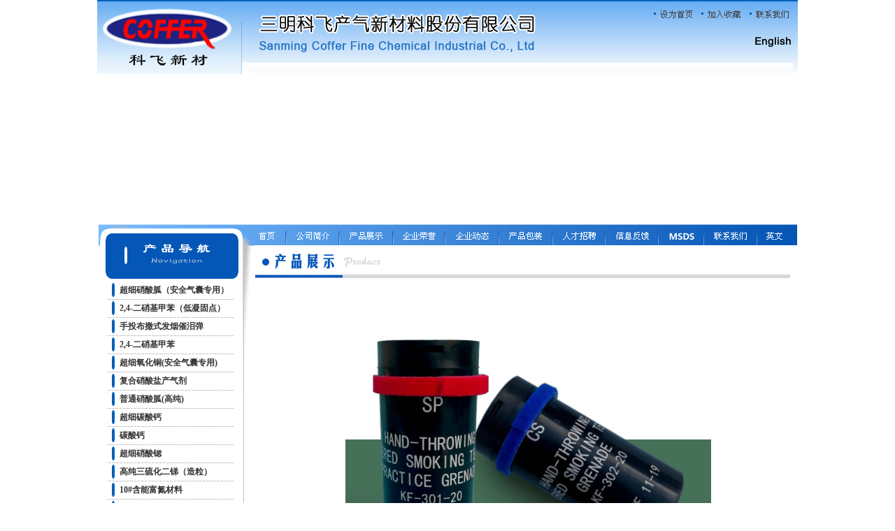

--- FILE ---
content_type: text/html
request_url: http://cofferxm.com/chanpinshow.asp?id=157
body_size: 24933
content:

<head>
<meta http-equiv="Content-Type" content="text/html; charset=gb2312" />
<title>三明科飞 硝酸胍 碱式硝酸铜 超细氧化铜 碳酸钙 相硝酸铵</title>
<style type="text/css">
<!--
.STYLE3 {font-size: 12px; font-family: "宋体"; }
.STYLE4 {color: #FF0000}
.STYLE2 {color: #000000; }
-->
</style>
</head>
<body topmargin="0" leftmargin="0">
<table width="1000" border="0" align="center" cellpadding="0" cellspacing="0">
  <tr>
    <td width="215" valign="top"><img src='/images/logo.jpg' /></td>
    <td width="422" valign="top"><img src="image/index_r1_c5.jpg" width="422" height="105"></td>
    <td width="153" valign="top"><img src="image/index_r1_c23.jpg" width="153" height="105"></td>
    <td width="68" valign="top"><a href="http://www.cofferxm.com" onClick="this.style.behavior='url(#default#homepage)';this.setHomePage('http://www.cofferxm.com');return(false);" style="behavior: url(#default#homepage)" /><img src="image/index_r1_c28.jpg" width="68" height="105" border="0"></a></td>
    <td width="69" valign="top"><a href="javascript:window.external.AddFavorite('http://www.cofferxm.com','“三明科飞技术开发有限公司”')" target="_blank"><img src="image/index_r1_c31.jpg" width="69" height="105" border="0"></a></td>
    <td width="73" valign="top"><img src="image/index_r1_c33.jpg" width="73" height="105" border="0" usemap="#Map"></td>
  </tr>
</table>
<table width="1000" border="0" align="center" cellpadding="0" cellspacing="0">
  <tr>
    <td valign="top"><object classid="clsid:D27CDB6E-AE6D-11cf-96B8-444553540000" codebase="http://download.macromedia.com/pub/shockwave/cabs/flash/swflash.cab#version=7,0,19,0" width="1000" height="213">
      <param name="movie" value="image/top.swf" />
      <param name="quality" value="high" />
      <embed src="image/top.swf" quality="high" pluginspage="http://www.macromedia.com/go/getflashplayer" type="application/x-shockwave-flash" width="1000" height="213"></embed>
    </object></td>
  </tr>
</table>

<map name="Map" id="Map"><area shape="rect" coords="6,45,68,77" href="english/index.asp" /><area shape="rect" coords="1,7,71,37" href="lxwm.asp" />
</map>
<table width="1000" border="0" align="center" cellpadding="0" cellspacing="0">
  <tr>
    <td width="224" valign="top" background="image/lbg.jpg">
<style type="text/css">
<!--
@import url("css.css");
-->
</style>

<table width="224" border="0" cellspacing="0" cellpadding="0">
  <tr>
    <td valign="top"><img src="image/index_r3_c1.jpg" width="224" height="21"></td>
  </tr>
  <tr>
    <td valign="top"><img src="image/index_r4_c1.jpg" width="224" height="44"></td>
  </tr>
  <tr>
    <td valign="top"><img src="image/index_r6_c1.jpg" width="224" height="19"></td>
  </tr>
  <tr>
    <td valign="top"><table width="224" border="0" cellspacing="0" cellpadding="0">
      <tr>
        <td width="202" valign="top" bgcolor="#FFFFFF"><table width="100%" border="0" cellspacing="0" cellpadding="0">
            
            <tr>
              <td width="6%" rowspan="2">&nbsp;</td>
              <td width="9%" height="25"><div align="center"><img src="image/dian.jpg" width="4" height="20" /></div></td>
              <td width="81%"><strong><a href="chanpinshow.asp?id=160" class="TABLELINK" >超细硝酸胍（安全气囊专用）</a></strong></td>
              <td width="4%" rowspan="2">&nbsp;</td>
            </tr>
            <tr>
              <td colspan="2"><div align="center"><img src="image/xian.jpg" width="181" height="1" /></div></td>
            </tr>
            
            <tr>
              <td width="6%" rowspan="2">&nbsp;</td>
              <td width="9%" height="25"><div align="center"><img src="image/dian.jpg" width="4" height="20" /></div></td>
              <td width="81%"><strong><a href="chanpinshow.asp?id=158" class="TABLELINK" >2,4-二硝基甲苯（低凝固点）</a></strong></td>
              <td width="4%" rowspan="2">&nbsp;</td>
            </tr>
            <tr>
              <td colspan="2"><div align="center"><img src="image/xian.jpg" width="181" height="1" /></div></td>
            </tr>
            
            <tr>
              <td width="6%" rowspan="2">&nbsp;</td>
              <td width="9%" height="25"><div align="center"><img src="image/dian.jpg" width="4" height="20" /></div></td>
              <td width="81%"><strong><a href="chanpinshow.asp?id=157" class="TABLELINK" >手投布撒式发烟催泪弹</a></strong></td>
              <td width="4%" rowspan="2">&nbsp;</td>
            </tr>
            <tr>
              <td colspan="2"><div align="center"><img src="image/xian.jpg" width="181" height="1" /></div></td>
            </tr>
            
            <tr>
              <td width="6%" rowspan="2">&nbsp;</td>
              <td width="9%" height="25"><div align="center"><img src="image/dian.jpg" width="4" height="20" /></div></td>
              <td width="81%"><strong><a href="chanpinshow.asp?id=156" class="TABLELINK" >2,4-二硝基甲苯</a></strong></td>
              <td width="4%" rowspan="2">&nbsp;</td>
            </tr>
            <tr>
              <td colspan="2"><div align="center"><img src="image/xian.jpg" width="181" height="1" /></div></td>
            </tr>
            
            <tr>
              <td width="6%" rowspan="2">&nbsp;</td>
              <td width="9%" height="25"><div align="center"><img src="image/dian.jpg" width="4" height="20" /></div></td>
              <td width="81%"><strong><a href="chanpinshow.asp?id=139" class="TABLELINK" >超细氧化铜(安全气囊专用)	</a></strong></td>
              <td width="4%" rowspan="2">&nbsp;</td>
            </tr>
            <tr>
              <td colspan="2"><div align="center"><img src="image/xian.jpg" width="181" height="1" /></div></td>
            </tr>
            
            <tr>
              <td width="6%" rowspan="2">&nbsp;</td>
              <td width="9%" height="25"><div align="center"><img src="image/dian.jpg" width="4" height="20" /></div></td>
              <td width="81%"><strong><a href="chanpinshow.asp?id=135" class="TABLELINK" >复合硝酸盐产气剂</a></strong></td>
              <td width="4%" rowspan="2">&nbsp;</td>
            </tr>
            <tr>
              <td colspan="2"><div align="center"><img src="image/xian.jpg" width="181" height="1" /></div></td>
            </tr>
            
            <tr>
              <td width="6%" rowspan="2">&nbsp;</td>
              <td width="9%" height="25"><div align="center"><img src="image/dian.jpg" width="4" height="20" /></div></td>
              <td width="81%"><strong><a href="chanpinshow.asp?id=134" class="TABLELINK" >普通硝酸胍(高纯)</a></strong></td>
              <td width="4%" rowspan="2">&nbsp;</td>
            </tr>
            <tr>
              <td colspan="2"><div align="center"><img src="image/xian.jpg" width="181" height="1" /></div></td>
            </tr>
            
            <tr>
              <td width="6%" rowspan="2">&nbsp;</td>
              <td width="9%" height="25"><div align="center"><img src="image/dian.jpg" width="4" height="20" /></div></td>
              <td width="81%"><strong><a href="chanpinshow.asp?id=147" class="TABLELINK" >超细碳酸钙</a></strong></td>
              <td width="4%" rowspan="2">&nbsp;</td>
            </tr>
            <tr>
              <td colspan="2"><div align="center"><img src="image/xian.jpg" width="181" height="1" /></div></td>
            </tr>
            
            <tr>
              <td width="6%" rowspan="2">&nbsp;</td>
              <td width="9%" height="25"><div align="center"><img src="image/dian.jpg" width="4" height="20" /></div></td>
              <td width="81%"><strong><a href="chanpinshow.asp?id=146" class="TABLELINK" >碳酸钙</a></strong></td>
              <td width="4%" rowspan="2">&nbsp;</td>
            </tr>
            <tr>
              <td colspan="2"><div align="center"><img src="image/xian.jpg" width="181" height="1" /></div></td>
            </tr>
            
            <tr>
              <td width="6%" rowspan="2">&nbsp;</td>
              <td width="9%" height="25"><div align="center"><img src="image/dian.jpg" width="4" height="20" /></div></td>
              <td width="81%"><strong><a href="chanpinshow.asp?id=149" class="TABLELINK" >超细硝酸锶</a></strong></td>
              <td width="4%" rowspan="2">&nbsp;</td>
            </tr>
            <tr>
              <td colspan="2"><div align="center"><img src="image/xian.jpg" width="181" height="1" /></div></td>
            </tr>
            
            <tr>
              <td width="6%" rowspan="2">&nbsp;</td>
              <td width="9%" height="25"><div align="center"><img src="image/dian.jpg" width="4" height="20" /></div></td>
              <td width="81%"><strong><a href="chanpinshow.asp?id=150" class="TABLELINK" >高纯三硫化二锑（造粒）</a></strong></td>
              <td width="4%" rowspan="2">&nbsp;</td>
            </tr>
            <tr>
              <td colspan="2"><div align="center"><img src="image/xian.jpg" width="181" height="1" /></div></td>
            </tr>
            
            <tr>
              <td width="6%" rowspan="2">&nbsp;</td>
              <td width="9%" height="25"><div align="center"><img src="image/dian.jpg" width="4" height="20" /></div></td>
              <td width="81%"><strong><a href="chanpinshow.asp?id=151" class="TABLELINK" >10#含能富氮材料</a></strong></td>
              <td width="4%" rowspan="2">&nbsp;</td>
            </tr>
            <tr>
              <td colspan="2"><div align="center"><img src="image/xian.jpg" width="181" height="1" /></div></td>
            </tr>
            
            <tr>
              <td width="6%" rowspan="2">&nbsp;</td>
              <td width="9%" height="25"><div align="center"><img src="image/dian.jpg" width="4" height="20" /></div></td>
              <td width="81%"><strong><a href="chanpinshow.asp?id=152" class="TABLELINK" >12#含能富氮材料</a></strong></td>
              <td width="4%" rowspan="2">&nbsp;</td>
            </tr>
            <tr>
              <td colspan="2"><div align="center"><img src="image/xian.jpg" width="181" height="1" /></div></td>
            </tr>
            
            <tr>
              <td width="6%" rowspan="2">&nbsp;</td>
              <td width="9%" height="25"><div align="center"><img src="image/dian.jpg" width="4" height="20" /></div></td>
              <td width="81%"><strong><a href="chanpinshow.asp?id=159" class="TABLELINK" >碱式硝酸铜(安全气囊专用）</a></strong></td>
              <td width="4%" rowspan="2">&nbsp;</td>
            </tr>
            <tr>
              <td colspan="2"><div align="center"><img src="image/xian.jpg" width="181" height="1" /></div></td>
            </tr>
            
            <tr>
              <td width="6%" rowspan="2">&nbsp;</td>
              <td width="9%" height="25"><div align="center"><img src="image/dian.jpg" width="4" height="20" /></div></td>
              <td width="81%"><strong><a href="chanpinshow.asp?id=153" class="TABLELINK" >STOPPIT（堵漏材料）</a></strong></td>
              <td width="4%" rowspan="2">&nbsp;</td>
            </tr>
            <tr>
              <td colspan="2"><div align="center"><img src="image/xian.jpg" width="181" height="1" /></div></td>
            </tr>
            
          </table>
          <table width="100%" border="0" cellspacing="0" cellpadding="0">
       
            <tr>
              <td width="6%" rowspan="2">&nbsp;</td>
              <td width="9%" height="25"><div align="center"><img src="image/dian.jpg" width="4" height="20" /></div></td>
              <td width="81%"><strong><a href="../image/PVA22.jpg" target="_blank" class="TABLELINK">聚乙烯醇</a></strong></td>
              <td width="4%" rowspan="2">&nbsp;</td>
            </tr>
            <tr>
              <td colspan="2"><div align="center"><img src="image/xian.jpg" width="181" height="1" /></div></td>
            </tr>
         
          </table></td>
        <td width="22" height="214" valign="top"><img src="image/index_r8_c4.jpg" width="22" height="214"></td>
      </tr>
    </table></td>
  </tr>
  <tr>
    <td><img src="image/index_r10_c1.jpg" width="224" height="52" border="0" usemap="#Map123"></td>
  </tr>
  <tr>
    <td valign="top"><img src="image/index_r12_c1.jpg" width="224" height="50" border="0" usemap="#Map34"></td>
  </tr>
  <tr>
    <td><table width="224" border="0" cellspacing="0" cellpadding="0">
      <tr>
        <td width="118" valign="top" bgcolor="#FFFFFF"><img src="image/index_r13_c1.jpg" width="118" height="35"></td>
        <td width="106" valign="top"><img src="image/index_r13_c3.jpg" width="106" height="35"></td>
      </tr>
    </table></td>
  </tr>
  <tr>
    <td><table width="224" border="0" cellspacing="0" cellpadding="0" background="image/lbg.jpg">
      <tr>
        <td width="202" valign="top" bgcolor="#FFFFFF"><table width="100%" border="0" cellspacing="0" cellpadding="0">
          <tr>
            <td>&nbsp;</td>
          </tr>
        </table>
          <table width="100%" border="0" cellspacing="0" cellpadding="0">
            
            <tr>
              <td width="5%" rowspan="2">&nbsp;</td>
              <td width="9%" height="26"><div align="center"><img src="image/dian.jpg" width="4" height="20" /></div></td>
              <td width="83%">&nbsp;<a href="http://www.mofcom.gov.cn" class="TABLELINK" target="_blank"><strong>商务部</strong></a></td>
              <td width="3%" rowspan="2">&nbsp;</td>
            </tr>
            <tr>
              <td colspan="2"><div align="center"><img src="image/xian.jpg" width="181" height="1" /></div></td>
            </tr>
            
            <tr>
              <td width="5%" rowspan="2">&nbsp;</td>
              <td width="9%" height="26"><div align="center"><img src="image/dian.jpg" width="4" height="20" /></div></td>
              <td width="83%">&nbsp;<a href="http://www.google.com" class="TABLELINK" target="_blank"><strong>谷歌</strong></a></td>
              <td width="3%" rowspan="2">&nbsp;</td>
            </tr>
            <tr>
              <td colspan="2"><div align="center"><img src="image/xian.jpg" width="181" height="1" /></div></td>
            </tr>
            
            <tr>
              <td width="5%" rowspan="2">&nbsp;</td>
              <td width="9%" height="26"><div align="center"><img src="image/dian.jpg" width="4" height="20" /></div></td>
              <td width="83%">&nbsp;<a href="https://www.weapons1.com/weapon-suppliers/cofferxm" class="TABLELINK" target="_blank"><strong>科飞Weapons1</strong></a></td>
              <td width="3%" rowspan="2">&nbsp;</td>
            </tr>
            <tr>
              <td colspan="2"><div align="center"><img src="image/xian.jpg" width="181" height="1" /></div></td>
            </tr>
            
            <tr>
              <td width="5%" rowspan="2">&nbsp;</td>
              <td width="9%" height="26"><div align="center"><img src="image/dian.jpg" width="4" height="20" /></div></td>
              <td width="83%">&nbsp;<a href="https://cofferxm.lookchem.com/" class="TABLELINK" target="_blank"><strong>lookchem</strong></a></td>
              <td width="3%" rowspan="2">&nbsp;</td>
            </tr>
            <tr>
              <td colspan="2"><div align="center"><img src="image/xian.jpg" width="181" height="1" /></div></td>
            </tr>
            
            <tr>
              <td width="5%" rowspan="2">&nbsp;</td>
              <td width="9%" height="26"><div align="center"><img src="image/dian.jpg" width="4" height="20" /></div></td>
              <td width="83%">&nbsp;<a href="https://cofferxm.1688.com/" class="TABLELINK" target="_blank"><strong>科飞阿里巴巴商铺</strong></a></td>
              <td width="3%" rowspan="2">&nbsp;</td>
            </tr>
            <tr>
              <td colspan="2"><div align="center"><img src="image/xian.jpg" width="181" height="1" /></div></td>
            </tr>
            
          </table>
          <table width="100%" border="0" cellspacing="0" cellpadding="0">
            <tr>
              <td>&nbsp;</td>
            </tr>
          </table></td>
        <td width="22" background="image/index_r14_c4.jpg">&nbsp;</td>
      </tr>
    </table></td>
  </tr>
</table>

<map name="Map123" id="Map123">
<area shape="rect" coords="35,11,141,49" href="zzjg.asp" />
</map>
<map name="Map34" id="Map34">
<area shape="rect" coords="17,10,141,48" href="zlgl.asp" />
</map></td>
    <td valign="top"><table width="776" border="0" cellspacing="0" cellpadding="0">
  <tr>
    <td><a href="index.asp"><img src="image/index_r3_c6.jpg" width="33" height="32" border="0" /></a></td>
    <td><img src="image/index_r3_c7.jpg" width="19" height="32" /></td>
    <td><a href="gsjj.asp"><img src="image/index_r3_c8.jpg" width="60" height="32" border="0" /></a></td>
    <td><img src="image/index_r3_c9.jpg" width="18" height="32" /></td>
    <td><a href="chanpin.asp"><img src="image/index_r3_c11.jpg" width="61" height="32" border="0" /></a></td>
    <td><img src="image/index_r3_c12.jpg" width="16" height="32" /></td>
    <td><a href="rongyu.asp"><img src="image/index_r3_c15.jpg" width="59" height="32" border="0" /></a></td>
    <td><img src="image/index_r3_c17.jpg" width="18" height="32" /></td>
    <td><a href="news.asp"><img src="image/index_r3_c18.jpg" width="57" height="32" border="0" /></a></td>
    <td><img src="image/index_r3_c21.jpg" width="18" height="32" /></td>
    <td><a href="zzjg.asp"><img src="image/index_r3_c22.jpg" width="61" height="32" border="0" /></a></td>
    <td><img src="image/index_r3_c24.jpg" width="14" height="32" /></td>
    <td><a href="rencaizhaopin.asp"><img src="image/index_r3_c25.jpg" width="61" height="32" border="0" /></a></td>
    <td><img src="image/index_r3_c26.jpg" width="17" height="32" /></td>
    <td><a href="book.asp"><img src="image/index_r3_c27.jpg" width="58" height="32" border="0" /></a></td>
    <td><img src="image/index_r3_c29.jpg" width="16" height="32" /></td>
    <td><a href="down.asp"><img src="image/index_r3_c30.jpg" width="52" height="32" border="0" /></a></td>
    <td><img src="image/index_r3_c32.jpg" width="13" height="32" /></td>
    <td><a href="lxwm.asp"><img src="image/index_r3_c33.jpg" width="60" height="32" border="0" /></a></td>
    <td><img src="image/index_r3_c34.jpg" width="14" height="32" /></td>
    <td><a href="english/index.asp"><img src="image/index_r3_c35.jpg" width="51" height="32" border="0" /></a></td>
  </tr>
</table>

        <table width="776" border="0" align="center" cellpadding="0" cellspacing="0">
        </table>
      <table width="776" border="0" align="center" cellpadding="0" cellspacing="0">
          <tr>
            <td valign="top"><img src="image/cpzs.jpg" width="222" height="47"></td>
            <td width="481" height="47" valign="top" background="image/index_r5_c14.jpg">&nbsp;</td>
            <td width="73" valign="top"><img src="image/11.jpg" width="73" height="47"></td>
          </tr>
      </table>
      <table width="776" height="209" border="0" align="center" cellpadding="0" cellspacing="0">
          <tr>
            <td valign="top" bgcolor="#FFFFFF"><table width="754" border="0" align="center" cellpadding="0" cellspacing="0">
                <tr>
                  <td width="7" height="202">&nbsp;</td>
                  <td width="747" valign="top" class="bit_lan"><table width="747" border="0" cellspacing="0" cellpadding="0">
                    <tr>
                      <td colspan="3">&nbsp;</td>
                    </tr>
                    <tr>
                      <td colspan="3" height="5"></td>
                    </tr>
                    <tr>
                      <td width="13">&nbsp;</td>
                      <td width="727" valign="top"><table width="700" border="0" cellspacing="0" cellpadding="0">
                          <tr>
                            <td width="98%" valign="top" class="bit_lan"><table width="720" border="0" cellspacing="0" cellpadding="0">
                                <tr>
                                  <td colspan="7"><div align="center"><img  src="../chanpin/tupian/2020724174128.jpg" onload="if (this.offsetWidth&gt;650)this.width=650" alt="手投布撒式发烟催泪弹" /></div></td>
                                </tr>
                                <tr>
                                  <td colspan="7" height="7"></td>
                                </tr>
                                <tr>
                                  <td width="8" height="20">&nbsp;</td>
                                  <td width="75"><strong>产品名称：</strong></td>
                                  <td width="209" class="bit_lan">手投布撒式发烟催泪弹</td>
                                  <td width="73" class="bit_lan"><strong>产品类别：</strong></td>
                                  <td width="213" class="bit_lan">&nbsp;催泪弹</td>
                                  <td width="48"><div align="right" class="bit_lan"><strong>时间：</strong></div></td>
                                  <td width="94" class="bit_lan">2020/7/24</td>
                                </tr>
                                <tr>
                                  <td height="20" colspan="7"><hr /></td>
                                </tr>
                                <tr>
                                  <td height="20" colspan="7" class="bit_lan"><p class="MsoNormalIndent" style="text-indent:28.0000pt;mso-char-indent-count:2.0000;line-height:114%;"><span style="line-height: 114%; font-size: 14pt;">KF型64mm手投布撒式发烟催泪弹及训练弹是一种采用手工投放，空中开仓布撒，多枚子发烟体均匀散布落地，同时、高效、快速喷射出催泪烟雾的新型防暴弹药。产品具备三重保险（携行保险、拉发保险、握持保险），外壳由橡胶、工程塑料构成，采用电子延期及母弹姿态控制气体动力开仓技术，在预定区域内，均匀抛撒子发烟体并落地散发CS刺激气体。</span><span style="line-height: 114%; font-size: 14pt;"><o:p></o:p></span></p>
<p class="MsoNormal"><span style="font-size: 14pt;">&nbsp; &nbsp; 该新型产品，具有防反投效果好、发烟速度快、覆盖面积大、机械伤害小的特点，从空中飞散而下的子发烟体，具备一定的威慑作用，大量刺激剂的快速释放，驱散效果突出，在处置突发及大规模群体事件中，是一种十分有效的非致命防爆弹药。</span></p></td>
                                </tr>
                                <tr>
                                  <td height="20" colspan="7"><div align="right">【<a href="javascript:history.go(-1);" class="TABLELINK"><strong><font color="#FF0000">返回</font></strong></a>】</div></td>
                                </tr>
                            </table></td>
                          </tr>
                      </table></td>
                      <td width="7"><p>&nbsp;</p>
                          <p>&nbsp;</p>
                        <p>&nbsp;</p>
                        <p>&nbsp;</p>
                      <p>&nbsp;</p></td>
                    </tr>
                  </table></td>
                </tr>
            </table></td>
          </tr>
      </table>
    </td>
  </tr>
</table>
<tr><td><style type="text/css">
<!--
@import url("css.css");
-->
</style>
<table width="1000" border="0" align="center" cellpadding="0" cellspacing="0">
  <tr>
    <td width="1000" height="77" valign="top" background="image/index_r15_c1.jpg"><table width="1000" height="20" border="0" cellpadding="0" cellspacing="0">
      <tr>
        <td width="243" height="35">&nbsp;</td>
        <td width="591" height="35" valign="bottom" class="bit_lan"><div align="center">科飞企业机构&nbsp;&copy;&nbsp;2007&nbsp;版权所有</div></td>
        <td width="166" height="35">&nbsp;</td>
      </tr>
      <tr>
        <td height="20">&nbsp;</td>
        <td height="20" valign="bottom" class="bit_lan"><div align="center">电话：+86-598-5850318&nbsp;&nbsp;传真：+86-592-5153635&nbsp;&nbsp;+86-598-5852606 &nbsp;&nbsp;邮箱：<a href="mailto:cofferxm@126.com" target="_blank" class="TABLELINK">cofferxm@126.com</a> &nbsp;&nbsp;&nbsp;</div></td>
        <td height="20">&nbsp;</td>
      </tr>
      <tr>
        <td height="20">&nbsp;</td>
        <td height="20" valign="bottom" class="bit_lan"> <div align="center">
          <script src=jsq/webjsq.asp?action=freesoho&refresh=2&ty=True&picid=3></script>
          &nbsp;&nbsp;&nbsp;技术支持：<a href="http://www.bookbo.com" class="TABLELINK">书博网</a> <a href="http://www.cofferxm.com/2,4-dinitrotoluene.html" class="TABLELINK">2,4-Dinitrotoluene</a></div></td>
        <td height="20">&nbsp;</td>
      </tr>
    </table></td>
  </tr>
</table>

</td></tr>
</body>
</html>


--- FILE ---
content_type: text/html
request_url: http://cofferxm.com/jsq/webjsq.asp?action=freesoho&refresh=2&ty=True&picid=3
body_size: 224
content:

document.write("您是本站第 <img src=images/3/6.gif align=middle><img src=images/3/9.gif align=middle><img src=images/3/8.gif align=middle><img src=images/3/0.gif align=middle><img src=images/3/2.gif align=middle> 位客人");

--- FILE ---
content_type: text/css
request_url: http://cofferxm.com/css.css
body_size: 1253
content:
.bit_lan {
	font-family: "宋体";
	font-size: 12px;
	line-height: 150%;
	font-weight: normal;
	color: #3C3C3C;
}

.bit_lan222 {
	font-family: "Arial, Helvetica, sans-serif";
	font-size: 12px;
	line-height: 200%;
	font-weight: normal;
	color: #333333;
}

.hong {
	font-family: "Arial, Helvetica, sans-serif";
	font-size: 14px;
	line-height: 200%;
	font-weight: normal;
	color: #ff0000;
}

body,td,th {
	font-size: 12px;
	color: #333333;
}

A.TOOLBARLINK { 
FONT-SIZE: 12px; COLOR: #333333; TEXT-DECORATION: none 
} 
A.TOOLBARLINK:hover { 
FONT-SIZE: 12px; COLOR: #333333; TEXT-DECORATION: underline 
} 

A.TABLELINK { 
FONT-SIZE: 12px; COLOR: #333333; TEXT-DECORATION: none 
} 

A.TABLELINK:hover{COLOR: #FF9900;position: relative; right: 0px; top: 1px }


A.TOOLBARLINK3 { 
FONT-SIZE: 12px; COLOR: #333333; TEXT-DECORATION: none 
} 
A.TOOLBARLINK3:hover { 
FONT-SIZE: 12px; COLOR: #333333; TEXT-DECORATION: underline 
} 

A.TABLELINK3 { 
FONT-SIZE: 12px; COLOR: #333333; TEXT-DECORATION: none 
} 
A.TABLELINK3:hover { 
BORDER-TOP-WIDTH: 1px; BORDER-LEFT-WIDTH: 1px; COLOR: #ff9900; BORDER-BOTTOM: 1px dotted; BORDER-RIGHT-WIDTH: 1px; TEXT-DECORATION: none 
} 

  
#f{border-collapse:collapse}

